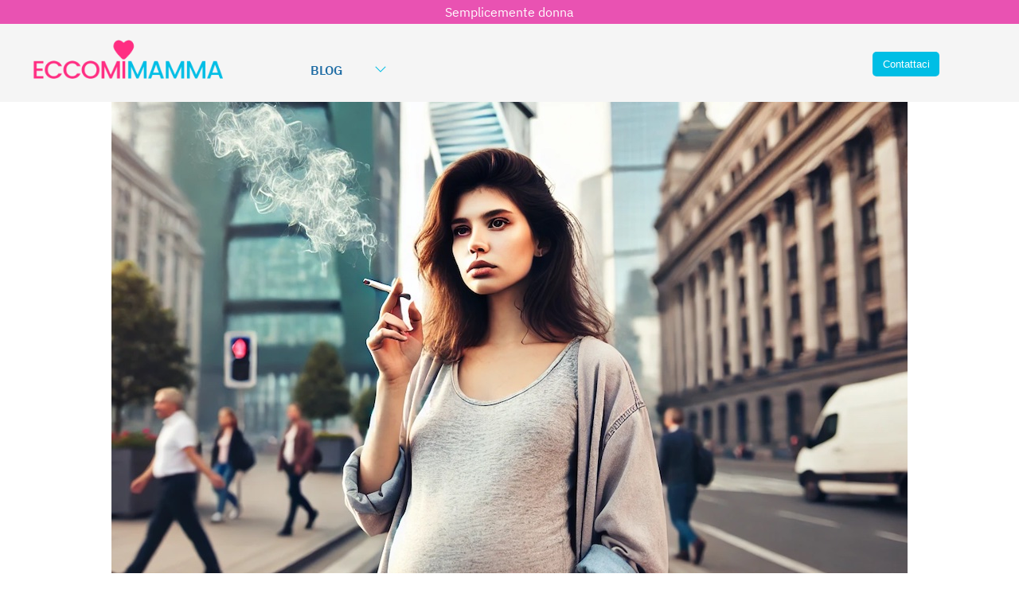

--- FILE ---
content_type: text/html; charset=utf-8
request_url: https://www.eccomimamma.it/news/posso-fumare-in-allattamento--5087.aspx
body_size: 23136
content:


<!DOCTYPE html>
<html lang="it-it" xmlns="https://www.w3.org/1999/xhtml">
<head><meta http-equiv="Content-Type" content="text/html; charset=utf-8" /><meta name="viewport" content="width=device-width, initial-scale=1, maximum-scale=1" /><link rel="apple-touch-icon" sizes="57x57" href="/apple-icon-57x57.png" /><link rel="apple-touch-icon" sizes="60x60" href="/apple-icon-60x60.png" /><link rel="apple-touch-icon" sizes="72x72" href="/apple-icon-72x72.png" /><link rel="apple-touch-icon" sizes="76x76" href="/apple-icon-76x76.png" /><link rel="apple-touch-icon" sizes="114x114" href="/apple-icon-114x114.png" /><link rel="apple-touch-icon" sizes="120x120" href="/apple-icon-120x120.png" /><link rel="apple-touch-icon" sizes="144x144" href="/apple-icon-144x144.png" /><link rel="apple-touch-icon" sizes="152x152" href="/apple-icon-152x152.png" /><link rel="apple-touch-icon" sizes="180x180" href="/apple-icon-180x180.png" /><link rel="icon" type="image/png" sizes="192x192" href="/android-icon-192x192.png" /><link rel="icon" type="image/png" sizes="32x32" href="/favicon-32x32.png" /><link rel="icon" type="image/png" sizes="96x96" href="/favicon-96x96.png" /><link rel="icon" type="image/png" sizes="16x16" href="/favicon-16x16.png" /><link rel="manifest" href="/manifest.json" /><meta name="msapplication-TileColor" content="#ffffff" /><meta name="msapplication-TileImage" content="/ms-icon-144x144.png" /><meta name="theme-color" content="#ffffff" /><style type="text/css">@font-face {font-family:IBM Plex Sans;font-style:normal;font-weight:100;src:url(/cf-fonts/s/ibm-plex-sans/5.0.18/latin-ext/100/normal.woff2);unicode-range:U+0100-02AF,U+0304,U+0308,U+0329,U+1E00-1E9F,U+1EF2-1EFF,U+2020,U+20A0-20AB,U+20AD-20CF,U+2113,U+2C60-2C7F,U+A720-A7FF;font-display:swap;}@font-face {font-family:IBM Plex Sans;font-style:normal;font-weight:100;src:url(/cf-fonts/s/ibm-plex-sans/5.0.18/vietnamese/100/normal.woff2);unicode-range:U+0102-0103,U+0110-0111,U+0128-0129,U+0168-0169,U+01A0-01A1,U+01AF-01B0,U+0300-0301,U+0303-0304,U+0308-0309,U+0323,U+0329,U+1EA0-1EF9,U+20AB;font-display:swap;}@font-face {font-family:IBM Plex Sans;font-style:normal;font-weight:100;src:url(/cf-fonts/s/ibm-plex-sans/5.0.18/greek/100/normal.woff2);unicode-range:U+0370-03FF;font-display:swap;}@font-face {font-family:IBM Plex Sans;font-style:normal;font-weight:100;src:url(/cf-fonts/s/ibm-plex-sans/5.0.18/latin/100/normal.woff2);unicode-range:U+0000-00FF,U+0131,U+0152-0153,U+02BB-02BC,U+02C6,U+02DA,U+02DC,U+0304,U+0308,U+0329,U+2000-206F,U+2074,U+20AC,U+2122,U+2191,U+2193,U+2212,U+2215,U+FEFF,U+FFFD;font-display:swap;}@font-face {font-family:IBM Plex Sans;font-style:normal;font-weight:100;src:url(/cf-fonts/s/ibm-plex-sans/5.0.18/cyrillic-ext/100/normal.woff2);unicode-range:U+0460-052F,U+1C80-1C88,U+20B4,U+2DE0-2DFF,U+A640-A69F,U+FE2E-FE2F;font-display:swap;}@font-face {font-family:IBM Plex Sans;font-style:normal;font-weight:100;src:url(/cf-fonts/s/ibm-plex-sans/5.0.18/cyrillic/100/normal.woff2);unicode-range:U+0301,U+0400-045F,U+0490-0491,U+04B0-04B1,U+2116;font-display:swap;}@font-face {font-family:IBM Plex Sans;font-style:normal;font-weight:200;src:url(/cf-fonts/s/ibm-plex-sans/5.0.18/cyrillic/200/normal.woff2);unicode-range:U+0301,U+0400-045F,U+0490-0491,U+04B0-04B1,U+2116;font-display:swap;}@font-face {font-family:IBM Plex Sans;font-style:normal;font-weight:200;src:url(/cf-fonts/s/ibm-plex-sans/5.0.18/latin-ext/200/normal.woff2);unicode-range:U+0100-02AF,U+0304,U+0308,U+0329,U+1E00-1E9F,U+1EF2-1EFF,U+2020,U+20A0-20AB,U+20AD-20CF,U+2113,U+2C60-2C7F,U+A720-A7FF;font-display:swap;}@font-face {font-family:IBM Plex Sans;font-style:normal;font-weight:200;src:url(/cf-fonts/s/ibm-plex-sans/5.0.18/latin/200/normal.woff2);unicode-range:U+0000-00FF,U+0131,U+0152-0153,U+02BB-02BC,U+02C6,U+02DA,U+02DC,U+0304,U+0308,U+0329,U+2000-206F,U+2074,U+20AC,U+2122,U+2191,U+2193,U+2212,U+2215,U+FEFF,U+FFFD;font-display:swap;}@font-face {font-family:IBM Plex Sans;font-style:normal;font-weight:200;src:url(/cf-fonts/s/ibm-plex-sans/5.0.18/vietnamese/200/normal.woff2);unicode-range:U+0102-0103,U+0110-0111,U+0128-0129,U+0168-0169,U+01A0-01A1,U+01AF-01B0,U+0300-0301,U+0303-0304,U+0308-0309,U+0323,U+0329,U+1EA0-1EF9,U+20AB;font-display:swap;}@font-face {font-family:IBM Plex Sans;font-style:normal;font-weight:200;src:url(/cf-fonts/s/ibm-plex-sans/5.0.18/cyrillic-ext/200/normal.woff2);unicode-range:U+0460-052F,U+1C80-1C88,U+20B4,U+2DE0-2DFF,U+A640-A69F,U+FE2E-FE2F;font-display:swap;}@font-face {font-family:IBM Plex Sans;font-style:normal;font-weight:200;src:url(/cf-fonts/s/ibm-plex-sans/5.0.18/greek/200/normal.woff2);unicode-range:U+0370-03FF;font-display:swap;}@font-face {font-family:IBM Plex Sans;font-style:normal;font-weight:300;src:url(/cf-fonts/s/ibm-plex-sans/5.0.18/cyrillic-ext/300/normal.woff2);unicode-range:U+0460-052F,U+1C80-1C88,U+20B4,U+2DE0-2DFF,U+A640-A69F,U+FE2E-FE2F;font-display:swap;}@font-face {font-family:IBM Plex Sans;font-style:normal;font-weight:300;src:url(/cf-fonts/s/ibm-plex-sans/5.0.18/vietnamese/300/normal.woff2);unicode-range:U+0102-0103,U+0110-0111,U+0128-0129,U+0168-0169,U+01A0-01A1,U+01AF-01B0,U+0300-0301,U+0303-0304,U+0308-0309,U+0323,U+0329,U+1EA0-1EF9,U+20AB;font-display:swap;}@font-face {font-family:IBM Plex Sans;font-style:normal;font-weight:300;src:url(/cf-fonts/s/ibm-plex-sans/5.0.18/greek/300/normal.woff2);unicode-range:U+0370-03FF;font-display:swap;}@font-face {font-family:IBM Plex Sans;font-style:normal;font-weight:300;src:url(/cf-fonts/s/ibm-plex-sans/5.0.18/cyrillic/300/normal.woff2);unicode-range:U+0301,U+0400-045F,U+0490-0491,U+04B0-04B1,U+2116;font-display:swap;}@font-face {font-family:IBM Plex Sans;font-style:normal;font-weight:300;src:url(/cf-fonts/s/ibm-plex-sans/5.0.18/latin-ext/300/normal.woff2);unicode-range:U+0100-02AF,U+0304,U+0308,U+0329,U+1E00-1E9F,U+1EF2-1EFF,U+2020,U+20A0-20AB,U+20AD-20CF,U+2113,U+2C60-2C7F,U+A720-A7FF;font-display:swap;}@font-face {font-family:IBM Plex Sans;font-style:normal;font-weight:300;src:url(/cf-fonts/s/ibm-plex-sans/5.0.18/latin/300/normal.woff2);unicode-range:U+0000-00FF,U+0131,U+0152-0153,U+02BB-02BC,U+02C6,U+02DA,U+02DC,U+0304,U+0308,U+0329,U+2000-206F,U+2074,U+20AC,U+2122,U+2191,U+2193,U+2212,U+2215,U+FEFF,U+FFFD;font-display:swap;}@font-face {font-family:IBM Plex Sans;font-style:normal;font-weight:400;src:url(/cf-fonts/s/ibm-plex-sans/5.0.18/latin-ext/400/normal.woff2);unicode-range:U+0100-02AF,U+0304,U+0308,U+0329,U+1E00-1E9F,U+1EF2-1EFF,U+2020,U+20A0-20AB,U+20AD-20CF,U+2113,U+2C60-2C7F,U+A720-A7FF;font-display:swap;}@font-face {font-family:IBM Plex Sans;font-style:normal;font-weight:400;src:url(/cf-fonts/s/ibm-plex-sans/5.0.18/latin/400/normal.woff2);unicode-range:U+0000-00FF,U+0131,U+0152-0153,U+02BB-02BC,U+02C6,U+02DA,U+02DC,U+0304,U+0308,U+0329,U+2000-206F,U+2074,U+20AC,U+2122,U+2191,U+2193,U+2212,U+2215,U+FEFF,U+FFFD;font-display:swap;}@font-face {font-family:IBM Plex Sans;font-style:normal;font-weight:400;src:url(/cf-fonts/s/ibm-plex-sans/5.0.18/greek/400/normal.woff2);unicode-range:U+0370-03FF;font-display:swap;}@font-face {font-family:IBM Plex Sans;font-style:normal;font-weight:400;src:url(/cf-fonts/s/ibm-plex-sans/5.0.18/cyrillic/400/normal.woff2);unicode-range:U+0301,U+0400-045F,U+0490-0491,U+04B0-04B1,U+2116;font-display:swap;}@font-face {font-family:IBM Plex Sans;font-style:normal;font-weight:400;src:url(/cf-fonts/s/ibm-plex-sans/5.0.18/vietnamese/400/normal.woff2);unicode-range:U+0102-0103,U+0110-0111,U+0128-0129,U+0168-0169,U+01A0-01A1,U+01AF-01B0,U+0300-0301,U+0303-0304,U+0308-0309,U+0323,U+0329,U+1EA0-1EF9,U+20AB;font-display:swap;}@font-face {font-family:IBM Plex Sans;font-style:normal;font-weight:400;src:url(/cf-fonts/s/ibm-plex-sans/5.0.18/cyrillic-ext/400/normal.woff2);unicode-range:U+0460-052F,U+1C80-1C88,U+20B4,U+2DE0-2DFF,U+A640-A69F,U+FE2E-FE2F;font-display:swap;}@font-face {font-family:IBM Plex Sans;font-style:normal;font-weight:500;src:url(/cf-fonts/s/ibm-plex-sans/5.0.18/vietnamese/500/normal.woff2);unicode-range:U+0102-0103,U+0110-0111,U+0128-0129,U+0168-0169,U+01A0-01A1,U+01AF-01B0,U+0300-0301,U+0303-0304,U+0308-0309,U+0323,U+0329,U+1EA0-1EF9,U+20AB;font-display:swap;}@font-face {font-family:IBM Plex Sans;font-style:normal;font-weight:500;src:url(/cf-fonts/s/ibm-plex-sans/5.0.18/greek/500/normal.woff2);unicode-range:U+0370-03FF;font-display:swap;}@font-face {font-family:IBM Plex Sans;font-style:normal;font-weight:500;src:url(/cf-fonts/s/ibm-plex-sans/5.0.18/latin/500/normal.woff2);unicode-range:U+0000-00FF,U+0131,U+0152-0153,U+02BB-02BC,U+02C6,U+02DA,U+02DC,U+0304,U+0308,U+0329,U+2000-206F,U+2074,U+20AC,U+2122,U+2191,U+2193,U+2212,U+2215,U+FEFF,U+FFFD;font-display:swap;}@font-face {font-family:IBM Plex Sans;font-style:normal;font-weight:500;src:url(/cf-fonts/s/ibm-plex-sans/5.0.18/cyrillic-ext/500/normal.woff2);unicode-range:U+0460-052F,U+1C80-1C88,U+20B4,U+2DE0-2DFF,U+A640-A69F,U+FE2E-FE2F;font-display:swap;}@font-face {font-family:IBM Plex Sans;font-style:normal;font-weight:500;src:url(/cf-fonts/s/ibm-plex-sans/5.0.18/cyrillic/500/normal.woff2);unicode-range:U+0301,U+0400-045F,U+0490-0491,U+04B0-04B1,U+2116;font-display:swap;}@font-face {font-family:IBM Plex Sans;font-style:normal;font-weight:500;src:url(/cf-fonts/s/ibm-plex-sans/5.0.18/latin-ext/500/normal.woff2);unicode-range:U+0100-02AF,U+0304,U+0308,U+0329,U+1E00-1E9F,U+1EF2-1EFF,U+2020,U+20A0-20AB,U+20AD-20CF,U+2113,U+2C60-2C7F,U+A720-A7FF;font-display:swap;}@font-face {font-family:IBM Plex Sans;font-style:normal;font-weight:600;src:url(/cf-fonts/s/ibm-plex-sans/5.0.18/latin/600/normal.woff2);unicode-range:U+0000-00FF,U+0131,U+0152-0153,U+02BB-02BC,U+02C6,U+02DA,U+02DC,U+0304,U+0308,U+0329,U+2000-206F,U+2074,U+20AC,U+2122,U+2191,U+2193,U+2212,U+2215,U+FEFF,U+FFFD;font-display:swap;}@font-face {font-family:IBM Plex Sans;font-style:normal;font-weight:600;src:url(/cf-fonts/s/ibm-plex-sans/5.0.18/cyrillic/600/normal.woff2);unicode-range:U+0301,U+0400-045F,U+0490-0491,U+04B0-04B1,U+2116;font-display:swap;}@font-face {font-family:IBM Plex Sans;font-style:normal;font-weight:600;src:url(/cf-fonts/s/ibm-plex-sans/5.0.18/cyrillic-ext/600/normal.woff2);unicode-range:U+0460-052F,U+1C80-1C88,U+20B4,U+2DE0-2DFF,U+A640-A69F,U+FE2E-FE2F;font-display:swap;}@font-face {font-family:IBM Plex Sans;font-style:normal;font-weight:600;src:url(/cf-fonts/s/ibm-plex-sans/5.0.18/greek/600/normal.woff2);unicode-range:U+0370-03FF;font-display:swap;}@font-face {font-family:IBM Plex Sans;font-style:normal;font-weight:600;src:url(/cf-fonts/s/ibm-plex-sans/5.0.18/latin-ext/600/normal.woff2);unicode-range:U+0100-02AF,U+0304,U+0308,U+0329,U+1E00-1E9F,U+1EF2-1EFF,U+2020,U+20A0-20AB,U+20AD-20CF,U+2113,U+2C60-2C7F,U+A720-A7FF;font-display:swap;}@font-face {font-family:IBM Plex Sans;font-style:normal;font-weight:600;src:url(/cf-fonts/s/ibm-plex-sans/5.0.18/vietnamese/600/normal.woff2);unicode-range:U+0102-0103,U+0110-0111,U+0128-0129,U+0168-0169,U+01A0-01A1,U+01AF-01B0,U+0300-0301,U+0303-0304,U+0308-0309,U+0323,U+0329,U+1EA0-1EF9,U+20AB;font-display:swap;}</style><link rel="stylesheet" href="/css/animate.css" type="text/css" /><link rel="stylesheet" href="/css/stile.css?id=2222" type="text/css" /><link rel="stylesheet" href="/css/stile-menu-mobile.css" type="text/css" /><link rel="stylesheet" media="screen and (max-width: 970px)" href="/css/stile-mobile.css" /><link rel="stylesheet" media="screen and (min-width: 971px) and (max-width: 1250px)" href="/css/stile-desktop.css" /><link rel="stylesheet" media="screen and (min-width: 1251px) and (max-width: 1500px)" href="/css/stile-desktop-large.css" /><link rel="stylesheet" media="screen and (min-width: 1501px)" href="/css/stile-desktop-extralarge.css" /><link rel="stylesheet" href="https://maxst.icons8.com/vue-static/landings/line-awesome/line-awesome/1.1.0/css/line-awesome.min.css" />
<script src="https://kit.fontawesome.com/32ed0c54ff.js" crossorigin="anonymous" type="943b782db5a2281359ca1877-text/javascript"></script>
    <script src="https://code.iconify.design/3/3.0.0/iconify.min.js" type="943b782db5a2281359ca1877-text/javascript"></script>
    <script type="943b782db5a2281359ca1877-text/javascript">


    </script>
<script type="943b782db5a2281359ca1877-text/javascript">
    var _iub = _iub || [];
    _iub.csConfiguration = { "perPurposeConsent": true, "siteId": 1916499, "whitelabel": false, "cookiePolicyId": 58150823, "lang": "it", "banner": { "acceptButtonDisplay": true, "closeButtonRejects": true, "customizeButtonDisplay": true, "explicitWithdrawal": true, "listPurposes": true, "position": "float-bottom-center" } };
</script>
<script type="943b782db5a2281359ca1877-text/javascript" src="//cdn.iubenda.com/cs/iubenda_cs.js" charset="UTF-8" async></script>


        <!-- Fathom - beautiful, simple website analytics -->
<script src="https://cdn.usefathom.com/script.js" data-site="UBKQTHDZ" defer type="943b782db5a2281359ca1877-text/javascript"></script>
<!-- / Fathom -->

    
<script src="https://cdnjs.cloudflare.com/ajax/libs/jquery/3.6.4/jquery.min.js" integrity="sha512-pumBsjNRGGqkPzKHndZMaAG+bir374sORyzM3uulLV14lN5LyykqNk8eEeUlUkB3U0M4FApyaHraT65ihJhDpQ==" crossorigin="anonymous" referrerpolicy="no-referrer" type="943b782db5a2281359ca1877-text/javascript"></script>

<script src="https://cdnjs.cloudflare.com/ajax/libs/jqueryui/1.13.2/jquery-ui.min.js" integrity="sha512-57oZ/vW8ANMjR/KQ6Be9v/+/h6bq9/l3f0Oc7vn6qMqyhvPd1cvKBRWWpzu0QoneImqr2SkmO4MSqU+RpHom3Q==" crossorigin="anonymous" referrerpolicy="no-referrer" type="943b782db5a2281359ca1877-text/javascript"></script>
<link rel="stylesheet" href="https://cdnjs.cloudflare.com/ajax/libs/jqueryui/1.13.2/themes/base/jquery-ui.min.css" integrity="sha512-ELV+xyi8IhEApPS/pSj66+Jiw+sOT1Mqkzlh8ExXihe4zfqbWkxPRi8wptXIO9g73FSlhmquFlUOuMSoXz5IRw==" crossorigin="anonymous" referrerpolicy="no-referrer" />
<link rel="stylesheet" href="https://cdnjs.cloudflare.com/ajax/libs/jqueryui/1.13.2/themes/base/theme.min.css" integrity="sha512-hbs/7O+vqWZS49DulqH1n2lVtu63t3c3MTAn0oYMINS5aT8eIAbJGDXgLt6IxDHcWyzVTgf9XyzZ9iWyVQ7mCQ==" crossorigin="anonymous" referrerpolicy="no-referrer" />

<script src="https://cdnjs.cloudflare.com/ajax/libs/masonry/4.2.2/masonry.pkgd.min.js" integrity="sha512-JRlcvSZAXT8+5SQQAvklXGJuxXTouyq8oIMaYERZQasB8SBDHZaUbeASsJWpk0UUrf89DP3/aefPPrlMR1h1yQ==" crossorigin="anonymous" referrerpolicy="no-referrer" type="943b782db5a2281359ca1877-text/javascript"></script>
<script src="https://cdnjs.cloudflare.com/ajax/libs/masonry/4.2.2/masonry.pkgd.js" integrity="sha512-bkge924rHvzs8HYzPSjoL47QZU0PYng6QsMuo3xxmEtCeGsfIeDl6t4ATj+NxwUbwOEYKsGO8A5zIAkMXP+cHQ==" crossorigin="anonymous" referrerpolicy="no-referrer" type="943b782db5a2281359ca1877-text/javascript"></script>



    <script type="943b782db5a2281359ca1877-text/javascript">

        $(document).ready(function () {

            $(".EffettoMenuMobile").click(function () {

                $("#ElencoMenuMobile").toggle(250);

            });

            $('#ElencoMenuMobile li').click(
                function () {
                    $(this).children('ul').toggle(250);
                });

        });

    </script>


    <link href="https://cdn.jsdelivr.net/npm/summernote@0.8.18/dist/summernote-lite.min.css" rel="stylesheet">
    <script src="https://cdn.jsdelivr.net/npm/summernote@0.8.18/dist/summernote-lite.min.js" type="943b782db5a2281359ca1877-text/javascript"></script>

<style>
    /* Imposta il colore di sfondo della text box di Summernote */
    .note-editable {
        background-color: #ffffff; /* Sostituisci con il colore che desideri */
    }

    /* Fai in modo che la toolbar di Summernote sia sticky */
        .note-toolbar {
            position: sticky;
            top: 0;
            z-index: 2; /* Assicurati che la toolbar rimanga sopra altri elementi */
            background-color: #f8f9fa; /* Aggiungi uno sfondo alla toolbar per evitare trasparenza */
        }

        /* Aumenta il z-index della popup di Summernote */
.note-modal-backdrop {
display: none !important;
}

.toc {
            margin-bottom: 20px;
        }
        .toc ul {
            list-style-type: none;
            padding-left: 0;
        }
        .toc ul .toc-h2 {
            margin-left: 20px;
        }
        .toc ul .toc-h3 {
            margin-left: 40px;
        }
        .toc ul .toc-h4 {
            margin-left: 60px;
        }
</style>

<script type="943b782db5a2281359ca1877-text/javascript">
    $(document).ready(function () {
        function createTOC(context) {
            var toc = '<div class="toc Testox0e8 Interlinea30 Corpo60 MarginPercent0x20 Corpo100Mobile MarginPercent0Mobile SfondoGrigioChiarissimo BordoGrigioChiaro Padding20x20 IncludiPadding"><h2>Indice dei contenuti</h2><ul>';
            var articleContent = context.invoke('code');
            var tempDiv = $('<div></div>').html(articleContent);
            var headings = tempDiv.find(':header');
            headings.each(function (index) {
                var headingText = $(this).text();
                var headingId = 'heading' + index;
                var headingLevel = $(this).prop('tagName').toLowerCase();
                var tocClass = 'toc-' + headingLevel;
                $(this).attr('id', headingId);
                var tocItem = '<li class="' + tocClass + '"><a href="#' + headingId + '">' + headingText + '</a></li>';
                toc += tocItem;
            });
            toc += '</ul></div>';

            // Inserisci il TOC all'inizio del contenuto
            tempDiv.prepend(toc);

            // Rimuovi tag non necessari
            tempDiv.find('p:empty').remove();

            // Aggiorna il contenuto dell'editor
            context.invoke('code', tempDiv.html());
        }

        function setTableBorders(context) {
            var $table = $(window.getSelection().focusNode).closest('table');
            if ($table.length > 0) {
                var borderStyle = prompt("Inserisci lo stile del bordo (es. '1px solid #000'):", $table.css('border'));
                if (borderStyle !== null) {
                    $table.css('border', borderStyle);
                    $table.find('th, td').css('border', borderStyle);
                }
            } else {
                alert('Seleziona una tabella per impostare i bordi.');
            }
        }

        $('.summernote').summernote({
            toolbar: [
                ['style', ['bold', 'italic', 'underline', 'clear']],
                ['font', ['strikethrough', 'superscript', 'subscript']],
                ['fontsize', ['fontsize']],
                ['color', ['color']],
                ['para', ['ul', 'ol', 'paragraph']],
                ['height', ['height']],
                ['insert', ['picture', 'link', 'video', 'table', 'hr']],
                ['view', ['fullscreen', 'codeview', 'help']],
                ['toc', ['tocButton']],
                ['mybutton', ['bordersButton']],
                ['style', ['style']]
            ],
            buttons: {
                tocButton: function (context) {
                    var ui = $.summernote.ui;
                    var button = ui.button({
                        contents: '<i class="fa fa-list"></i> TOC',
                        tooltip: 'Table of Contents',
                        click: function () {
                            createTOC(context);
                        }
                    });
                    return button.render();
                },
                bordersButton: function (context) {
                    var ui = $.summernote.ui;
                    var button = ui.button({
                        contents: '<i class="fa fa-border-style"></i> Bordi',
                        tooltip: 'Gestione bordi tabella',
                        click: function () {
                            setTableBorders(context);
                        }
                    });
                    return button.render();
                }
            },
            styleTags: ['p', 'blockquote', 'pre', 'h1', 'h2', 'h3', 'h4', 'h5', 'h6'],
            callbacks: {
                onImageUpload: function (files) {
                    var formData = new FormData();
                    formData.append('image', files[0]);

                    $.ajax({
                        url: '/admin/handler/ImageUploadHandler.ashx',
                        method: 'POST',
                        data: formData,
                        processData: false,
                        contentType: false,
                        success: function (response) {
                            var imageUrl = response.url;
                            $('.summernote').summernote('insertImage', imageUrl);
                        },
                        error: function (xhr, status, error) {
                            console.error('Errore durante l\'upload dell\'immagine:', error);
                        }
                    });
                }
            }
        });

        $(document).on('keydown', '.note-editable', function (e) {
            if (e.key === 'Enter' && e.shiftKey) {
                e.preventDefault();
                var selection = window.getSelection(),
                    range = selection.getRangeAt(0),
                    br = document.createElement('br');
                range.deleteContents();
                range.insertNode(br);
                range.setStartAfter(br);
                range.setEndAfter(br);
                selection.removeAllRanges();
                selection.addRange(range);
            }
        });
    });
</script>   

    
    <meta property="og:url" content="https://www.eccomimamma.it/news/posso-fumare-in-allattamento--5087.aspx" />
    <meta property="og:type" content="website" />
    <meta property="og:title" content="Posso fumare in allattamento?" />
    <meta property="og:description" content="Posso fumare in allattamento?Il periodo dell'allattamento è una fase cruciale per il neonato e la madre. Molte neomamme si interrogano su varie abitudini quotidiane, tra cui il fumo. "Posso fumare in allattamento?" è una domanda che solleva preoccupazioni legittime. In questo articolo, esploreremo i rischi associati al fumo durante l'allattamento e forniremo consigli per le madri che cercano di proteggere la salute del loro bambino.L'allattamento al seno è riconosciuto come il modo migliore per nutrire un neonato, fornendo tutti i nutrienti essenziali per una crescita sana. Tuttavia, il fumo durante l'allattamento può compromettere i benefici dell'allattamento e avere effetti negativi sia sulla madre che sul bambino. Esploriamo in dettaglio questi rischi e offriamo strategie per smettere di fumare.Effetti del Fumo sulla Madre che AllattaRiduzione della Produzione di LatteIl fumo di sigaretta può ridurre significativamente la produzione di latte materno. La nicotina, presente nel tabacco, è una sostanza che può interferire con la produzione di prolattina, l'ormone responsabile della produzione del latte. Questo può portare a una diminuzione della quantità di latte disponibile per il neonato.Alterazione del Gusto del LatteIl fumo può alterare il sapore del latte materno, rendendolo meno gradevole per il bambino. Questo può portare il neonato a rifiutare il latte materno, riducendo ulteriormente l'efficacia dell'allattamento.Maggior Rischio di Problemi di Salute per la MadreLe madri che fumano sono a maggior rischio di sviluppare complicazioni di salute come malattie cardiovascolari, cancro ai polmoni e altre malattie respiratorie. Questi problemi di salute possono influenzare la capacità della madre di prendersi cura del suo bambino.Effetti del Fumo sul NeonatoEsposizione alla NicotinaLa nicotina e altre sostanze chimiche nocive presenti nel fumo di sigaretta possono essere trasmesse al neonato attraverso il latte materno. L'esposizione alla nicotina può avere effetti negativi sullo sviluppo del bambino, inclusi problemi di sonno, irritabilità e aumento del rischio di sindrome della morte improvvisa del lattante (SIDS).Riduzione dell'ImmunitàI bambini allattati da madri fumatrici possono avere un sistema immunitario meno efficiente, rendendoli più suscettibili alle infezioni e alle malattie. Il fumo passivo può anche aumentare il rischio di problemi respiratori come bronchiti, polmoniti e asma.Impatto sullo Sviluppo CognitivoStudi hanno dimostrato che l'esposizione alla nicotina durante l'allattamento può avere effetti negativi sullo sviluppo cognitivo del bambino, influenzando la memoria, l'attenzione e le capacità di apprendimento.Consigli per le Madri FumatriciSmettere di FumareIl modo migliore per proteggere la salute del neonato è smettere di fumare. Esistono diverse risorse disponibili per aiutare le madri a smettere di fumare, tra cui programmi di supporto, terapie sostitutive della nicotina e consulenze psicologiche. Rivolgersi a un medico può essere un primo passo importante per ottenere l'aiuto necessario.Limitare l'EsposizioneSe smettere di fumare non è possibile immediatamente, è importante adottare misure per limitare l'esposizione del neonato al fumo. Fumare all'aperto e evitare di fumare in casa o in auto può ridurre significativamente l'esposizione al fumo passivo.Tempistica dell'AllattamentoAlcuni studi suggeriscono che attendere almeno due ore dopo aver fumato prima di allattare può ridurre la quantità di nicotina nel latte materno. Sebbene questa non sia una soluzione ideale, può essere una misura temporanea mentre si lavora per smettere di fumare.Utilizzare Prodotti AlternativiLe terapie sostitutive della nicotina, come cerotti o gomme da masticare, possono essere meno dannose del fumo di sigaretta. Tuttavia, è importante consultare un medico prima di utilizzare questi prodotti durante l'allattamento, poiché anche la nicotina sostitutiva può essere trasferita al bambino attraverso il latte materno.Il Supporto Sociale e PsicologicoCoinvolgere la Famiglia e gli AmiciIl supporto sociale è cruciale per le madri che cercano di smettere di fumare. Coinvolgere la famiglia e gli amici può fornire il sostegno emotivo necessario per affrontare le sfide associate alla cessazione del fumo.Partecipare a Gruppi di SostegnoPartecipare a gruppi di sostegno per smettere di fumare può offrire un ambiente positivo e di incoraggiamento. Condividere esperienze con altre persone che stanno affrontando le stesse sfide può essere estremamente utile.Consulenza ProfessionaleLa consulenza professionale può aiutare a sviluppare strategie personalizzate per smettere di fumare. I consulenti possono offrire tecniche di gestione dello stress e del comportamento per aiutare a superare la dipendenza da nicotina.Fumare in allattamento rappresenta un rischio significativo per la salute sia della madre che del neonato. La nicotina e altre sostanze chimiche nocive possono essere trasferite al bambino attraverso il latte materno, con effetti potenzialmente gravi sullo sviluppo e sul benessere del neonato. Smettere di fumare è la soluzione ideale, ma anche misure temporanee come fumare all'aperto e attendere prima di allattare possono ridurre i rischi.Per le madri che cercano di smettere di fumare, esistono numerose risorse e strategie disponibili. Il supporto sociale e professionale può giocare un ruolo cruciale nel successo della cessazione del fumo. Proteggere la salute del neonato è una priorità assoluta, e fare ogni sforzo per smettere di fumare è un passo fondamentale verso questo obiettivo.Ricorda, ogni passo verso la riduzione del fumo è un passo verso un futuro più sano per te e il tuo bambino. Se hai domande o preoccupazioni, non esitare a rivolgerti a un professionista sanitario per ottenere il supporto e le informazioni di cui hai bisogno." />
    <meta property="og:image" content="https://www.eccomimamma.it/public/news/638552724799761169_fumare-allattamento.jpg" />

    <style>
        @media screen and (min-width: 971px) {
            #ModuloFixed {
                position: -webkit-sticky; /* Safari */
                position: sticky;
                top: 30px;
                bottom: 2050px;
            }
        }
            iframe, object, embed {
                max-width: 100% !important;
                max-height: 100% !important;
        }
</style>
<script type="943b782db5a2281359ca1877-text/javascript" src="https://platform-api.sharethis.com/js/sharethis.js#property=6459f256a4982d0019d17414&product=inline-share-buttons&source=platform" async="async"></script><image001.png>



    <title>Posso fumare in allattamento? - Eccomi Mamma</title>
</head>
<body>
    <form method="post" action="./posso-fumare-in-allattamento--5087.aspx" id="aspnetForm">
<div class="aspNetHidden">
<input type="hidden" name="ctl00_ToolkitScriptManager1_HiddenField" id="ctl00_ToolkitScriptManager1_HiddenField" value="" />
<input type="hidden" name="__EVENTTARGET" id="__EVENTTARGET" value="" />
<input type="hidden" name="__EVENTARGUMENT" id="__EVENTARGUMENT" value="" />
<input type="hidden" name="__VIEWSTATE" id="__VIEWSTATE" value="Yz3L6SIT3BS8JjQCG+z5NZv9yxnTMCSfCMMHGoMSQEBbMOnkaTB0uiWTJ78ED1dp7dBD7tNbl/25IzInqNXR2TQDgMygSMi413YNZCXgd7DCAAXnAA/EbTw0sLEzpeFx6zzQj83b6kZ79U+9WYKP8kmnEZScS5XDa94/m8FYcuinQnxQk353yE9lF9tcn2suEx6QPRT7bohUvC8wvPVMTmJoR4oqMb7TYTZ1QPvpN5m1HPnN1ppYWrpgsrivn6EQeasvVihJZVoCZJRq0fvpBfMfLkU8py+7PKO/T+Aj1hDwmuSZiw6bLesj+nov1Ely5nk4ikaMGY/zhyHlMwcS4eWXuHaVugbKWD1VSKqCh0jQczH7iBPONEQ3+QYst/[base64]/AltuhCwJFz4uLoyEHM72546G8owyQJpOBfmPjIwZLbksnx+0dmugLtXXYDgfSFyT25cOrqXeei/7FYj7qm0QjsbG4W1gKwxez9yEgcpxulkJ34+ASVUbSJQL6TvF/CI/+xbdd3Ie5ufgRIYAbiuIUb+L9s6BwShD866LinQ/dpuo93A9dYep7wJaeAUebZoYJSCB78ysS/QBVr4MrIpyCEYi6+eWkNcfjkQczaP2OWxlsVhirurpCBFuYoykL3tLl0pIqmuVFM0N1iXRj26ciL0K9lokZJiu2eCKPWgHz/YbjyL672LIZpAom/jvgBmJvNMr+MUqw8pe9e1oHg7cQOpkLyYkVPSQNeobFYD8sAb6ukLN2yHqAU3TEZVNyXAYW9Bzs8bhribOgIO38V/k63AGGgpDk2zqFOUYcYs4iWEXzfYzNltOCLt9BvqEErGezIMkniyN4n9HfxjahsIzRn7MLeIkKW0q0NB3aNG9oN5VAVLb0Gid5OhgYaIsU8KopKrhsYYo19D+qpgYOfAz1yBxLGNx25XLKmmzi8G4ekkpAFWs5VH5OWxsKxRbT2g9nz2dRZI68e5o++vw/[base64]//fZMRe3DgZB3tLAbIQTStmL6bzekMC9q3Bb0qr9lRrnCbJ64mZMGkEn2TyRKQlEvxf9Wt5arLV4rqyKd/kBjSFta6QdwTfqaJLvfiJdGHDuhrwthskEf0ul/w0lYpIV5v3HRWTQc7jY4WbzPytInm8I/mI/yVduE+eX5Ehil884Q/loSQhk5pqFn7trym9xTQdBQ5Bci9sfHdfWwt66nPJxMEoEmSz3Sp8MF6Op/r/0qToTSNGDlJV23F9cXDjOKG51Vz0XU7t0kWfj1wNxMWVMrVYkquZgSNXkKNmyLEZS/BE7/oXT553BFiOmt8pGbS8G887JN58Z4hR0/717ay7Z8cQNgxkF4nspZeYsmztDPKEpYufjvDp55q8LEPhQuvtglejhxYmMsPWiqP/UMNDJzsFRezIcrsNWAsuDNasrj5dK8xfSXYlCw9//cgZeDwZt1SGudpyuLE7THnz332AbVf+O4lbbz+6FhyQkF65T8aFIbyS6l6XPfTgOD6cOsVKETHk6l+DG7n5JvATesBOHXg3ShmwX6L5j3jy714aKScMLSaJP0Q7sg3RuYHbNyn44xTP+LT/p/AEqU0MVbtuk+C4fFDGkYZ51uPaPmQBzzecpP4/XOd6Je0Mn0dk+QFM3Id3Qbm+QxveR0coehCmlHHDkFP/CijFe07r7/LWauxEH/ePRGeU10ESiNrkH72P/ocUfGrv/XW9N0sbK7EoUNtUjVWMD5la40UDYEVzMSWM6VNIj0qoo9ck3n1OXxlqYggK1ITpWA8LdNJsnTKFphMN3hFT1vGwwaic4ptR4EQNYki/U1F4zzULUIZotqg8emjo4101D6zirCbfSuCWtsPiMvcFamYjU60KevjmG0cd1sUmnE2SCTawgY1w7+eBI01H4gcUHOp+R5LSMHZ1/kUfrtxxA62QgqOvcS69OSrH/[base64]/dRC7P1hay/DBnTMbmKlLlVUzDyQ/VgFh7XuziWdBrOrtX7KHUI2WJlxJco1RpX3sGLvBKoOAjaMEe3Mozdq1YyyNQYW7UNfPiPJygVaNs9m2CUuauRHmwljdU/YHR4YORPInSZvp6m9PGOiOe2kvKMrsAdlZm6wE1TJy1dYbNKlOE5AcPpYVKL6yr4/ENoRkPpQkHdVaV4dZW7kOtYCrwyKPkL8PtUvkxKJ4EPWSL+Q4kJ52//23qeqI/6P8y1Aw0tuaVlUF8JtRxDF+Wgr/BuiNueQgw+ONf3s+vDeG+kSjw38DlOpZkY2ZYB4g+y6y5QnadnGh1tTGTKcxVMWUTdyjdjgT7FWunzzngeiZHqnmvlNm7VjrDlMcVMN5Mjnslea5/BMyJHzhVawIxEgcegGG6AfgssVyJQe8b2cMTxKr+JOLOWQElL2TXeHW7q+8grZqvesh8xS9BQQ6tmmBlnu4DFc51yj9gg3/rLV+LYKD7RlhQy3F2fnoAmrO7B9sbc3hJUsbiyDP++joS0L5uBddjIQ1hO9tkUdHAuP6umPLNvXLb5S/j/pJ8Eq+6sSyt0W02khYNVb7DbLakRbfHKciRTsdQOq+fZteoQ8rkoOW0BjbGe3iIipuc6F5jP3HRkajZAn01J3djLowgP19iFp0n7ioOELMkncAXoSiGbCaXAco4RLnHVHVr3Pqpf/hgd799NGwbR7S3h9+mLS44/D+NJ4zvlx0lpoxfWpBRj1z5Foj8EyoX0WLmWLysnqpyfb/[base64]/X4LldSfqw9TwB+cr1s132JnL6odwKdz/oJbiLTzYhP8WSaCtCeXMMOOErOAMXlkUn4h938N1SYxoEFY0oB/G6s7Pmd/+WT19K1o/T4oL/ANMMRDMsIli6gdcOeF3RLyeZhNnx4ocLxnEsI/4/7F3CjgCYLLDf1+e+ILR8gdtmmeInlJNsMy2dwk7tBI6ztooV/hkz77j+Nv5JjMZda3iE7Y8y535UtGrqLjvnopzp6lMF4NKhBKmkXFZOFvoAZqqDx/rVLCfSCM38VkDfbkX+x7nj8og9uzuK0Nn5HkaqW/DKKpw8v+8y5U4avVfKyGbv3cQJIUjwVQxjHV3FlklFZ53N7UXjgRCvUZ8w7CIrZ8QwSEuHv1XKPjb8UfdIsEuk3qZotIzGf+b3FAnyVrd9Hbtt7bBJoQdP6Vtqzf/mbr/GCvfpCrqL2sKjmaPtS7+dogdP6diIAqPOIm/BeiCDemawyk7M4gIEHYvWsZwtGe8Kd1TFC2T0A4ONv7wjRSAFNf/WhNraSZCPRM/EM4VSuG58qf7CdvUc3DeTVU6pFx2J3+Qb5DtVWOCsQ6Vj2ISglX4U9b+ko9IchtGW5ZlZLALiamDz7TbKKINSe+oYeGJ+cqbtsOBJbVwGOvRHBWXKI9I/ezcUhac2LVlZ8LTfzHEI2l9vY11Pim5tEAHt8IqaMnT+pNTRHVeXf6dNVfmnk71MEGTuLTZxFkVeqlxUTYE1ZoUe67olXR+Ww4Y0xJkX/GAgbMpmFQZClqcazaupWwUTI5mUnUzXB6Gdmup9YzWTRAQGZTsy79xg0SNKGiXGEMFBF2+th0ZXSkjc7A1BNKg37JlV6d86UpxeCi5fBE/5bv5SE/lJ+ANZpMZZLof7Oq3wxLLXllOjdKPkvLCmbpIg2c3nyu7FU3v/gWu4mo5Z8ENBsXGEu7g3g5Wt1caGmEKODRPQ99vHZeUauQpuPfZk+cnOsY7hdPUTN0bAkp+LxTWkQq6bUQ+cwSrayrNrvBYtIczwJp6CPCcETQ7fwmuYvh/Vmc7XqrhKP1XHoQAKj+2Lmo/ee+3o0Pgh4STW7OeqdHkB6SnX4yLSR/KYgTq18j6imyRWgMuVclmwpMmBSpE2++yTGcPxywxsUY0Ahw3KVzq3G0OPLpqjhDjkzXDtFwE4WUjaDqOlrz5AtckTAcS2FGH0nlv5AS08ZKZaHbToc/bHm3n11bvmUIpGW07UzoLl3ufhQ7XiPfzgCQQ5Dcq0LQc8Wd1FmwTbA8UVftzjeDWbhp5DEjTxIFwBMX36R65LqKtmmqPjMg/G6ARjmQ9LrUoSJAjw4nwOoXySBeorMysVIgOjThwYy24BEtWP6GjbYAT/ol+I09YG3QRPpfOEYkz5LbTf7QH3x3fcmKJionmGp3UnPq5kUFfRQszrAUDvwNGu2JvJFxDrsBXHa1o6V1j95EO7yXDeHLDmcB7Tvx5hbQOfzv9s+5Vejaa4RO2hHqHHqch4Vp7aKFa6ew0ydnZyY5K62tr+9+rL/5/xouiZIV9uRX1fBuIKUMAlrEm0wWKhQspRhd1dmG/pw5r1Nl77YzIBYLl9jVf24cL9wH3rUAwRaOteialYmPXZCVCk2TvioL0OEz2gDMfQB5T+fBvqDRpdmvrGDQLbQyYjL5tLCAJfywEz7PJjJ34W27A9H545pSZSeofVf+bFvfT3uejnd3cYzg9yhbwBZ2I5vx1zIrV/tLY7rwYsfx9iMhy9EIFhLWJ6I/nsJgnYZ1HSa0P+/3GQBkhXnBSc+772ZMBNrTIX436AhRulzI53vGBllxz8/+WnczTnmNvNE3I8nUKiPZzpsuf7T0TPAB2pSwsy1SbfnQV9ygFVSF7XvOSMRWYuqbs3/RNhQbuanXLkxmDhxPWs/6/[base64]/FWP0iFaMqiiKcg5vhXYh+EPpzeuvNz4o/uEEg9GovfM0WpWbknegWJCemBgqkIwmdZEhaDQudbfYKsK/r0FTgSb3ffhUxd2VMf+HeKY41XBFU6gBVhVFLaCXWH1PYG8S5IJyNdeChSYA1LpFIlAjY3C4K1rjY1l5MHLs0Rmsr+UVfNjximn8hBAKuOEdMYp3mqqbAMFj70Z1puCK0I2jKwAqF3RMANzW7ATI0QMNTjL6uC/[base64]/w8hOv/xR4pg1spQgKzXhL0B0VB6hMGo5opGrExZkRnzICOShPPJGrn8/v/veEvy8N9XGnOK0XJdjKt35IruOMjANvx2AMExgIixBzymlONvqU/tKSvyniyIVcGnSDfMHOEqyg01bZBNVddgXGUDhCVizNPKtRuicw9mbreBUuZpTwZ5Sp+Gziv+ISA+JGlw+aLnmsbXMTunPwMkeNuTI/QKCd9sAnZOyuSHDuqSOGx54RYGSe7UQw6GrncjFzgjsr0pFxD+qzvzshZ2DSXCfR51PFcZZ+5FS7QPNO2R5NBpAt59Hs0142ceoYDok8mN/RJSJQteTZJ4OQ3/vHjtLV41ryMCQ5VBKI3uVF5+1/1OVgpiiJgqFnzDPRQGmKYkxEFPwDEM4d8KFqKYaMxnJoR70IQ1QU5wvvCD5//RCiaMcWbt020+NzRE3snaI7SXI/uV3qB33CcY0Gh3LTSZPo7OzMaqqqjpCpkKDXrQN7Gp/AX13ub8AbrWOqn7qiIyjJ+4RWRPslbwnc+yv8C2Zr5/zXV6jj/oK2QsOvODLYVLjG02saeXJTJp1x+/bNpK76buTwacKFvjJkIh69zY48GYRbNWvVT8MJNgZvemaOYCKOa27ANLXUeCIZB/ht91JMkWZOMZJMI/V/scloBJKuKATig4knUNZZRZPbYSdYErO/U6nY4xcRLNdLa6BKkZ5HZsDZK5IcXW12wCbuWf2PpW5XihqKt53fgIQShMtN+W1ktFO5haWbjPqxgI5M/OIO04g4p+gpfuK0Vc6ZhDiD/PLQvJGavMewi5c/XhetdWTco+bueFHkhXia4+R3DNUfYPpcCqmOCFcQBLUHa9/JCP/pEVf6Jf6EgAV8KGvVPta1Yq87oApYh2s3hKhKGOCEmesDQ8h4Gxr4DDe2aixF70EdqoYvYANVX0bxvwKzFUq84FXyXak2/pDMt9JOAPkFjHLyo/9UsBiLlZrH4+wM7jYMN8k07PoT7DbfKy9o22tT7kLtEy9QzY5OszKUAeTKP8SYkjN9utjB9d187kW61kIhL3izeOcnGbNIzI2NkIvJYSUtGAQNbcQeCtq2KZ/XAlzEIBlL6r4i2ggWxaacCwIIaFEVwmCr3jVyEhBa9TVcXUQkoh75bmc++uxMTyBslXfLSOR6oxiLGqKBpUrW+90PIKjOeoDLZvb3W9g/P7Pr2HWwzkKB5lJzJbMo4I8ZT+3UNW5GA+zwm1G0qT/88OIqu7Si2dRtleWy0oA07XcOfXnDT0AIUH+FrQnlPHYlBEfn37J/6wSAY3cSWB4PiTnAqbPRarAc1HkIhfvKkTVLMhF4KtCQ4Bcb+QyWe85CSsWru/[base64]/QsL29nvoy1pMkS0TqYZHKyWwaAMRXjtCagTqtwTVwJlVngS+HVEoVdxztYuTglqgBAwu7z1EqNmf6uhe52oe9OVqfNcA6Bu0/8uioOHasFd8sNrzTRW5sprR5dZeIXysQ7b2x8cAhl93A9MRt5vOVo7INzr48QjVsJpYooxB7Ds80ZcN3+IxZrSWDNRv2veGfQIhvQmAo7Tqrtl2QIcud/xyFC3hMs+tsJIWi/Zm9EYuyj+NENSB9psmH93ExZEUzHmnAxt6D8zrxdo0ojTx3fIDdOLEMcAGauWrTFCnmeA7LSEuQTlWSr0eDwKI6WWZjRYpAyvTyIqwkLW6G3RBgIdDj3xV1hYQmCQOylbfpxFtJc44/zZEWzMGD20vUUr4NoKQysuUJgBrUXLKbW/XfU75RuSfzIIlUafCE/uIzWwe+Uj+xXo6sT964IbzFs1L9bPZytVVmbNhmL5lsBB7fnpnt820p8JLfU9fVtXkjSDSKJHnXCFF9TtyCO9ye7vY1TZgB+N4FpcfJrc60hv8v6HSM7Zvy2AmaFWwfjh/ztWQi3pIgqirLYViiVgnkRikhbSsBeSDpXo7eoKDQGndJ70tQg6AMQK/dQXb7S2SM63bdZRtKJBHQ5re51Opsc12kpH7oyXg/tNp+UqWY/hW+oNJ/WzWg+eTqglu8ULtsFVMQJpOZ+eiw+/D1MlfOxh3lsQ+8o9tt+VFEtYC9Kb4g2ZGlMEbbwBM0239/3V2n2VdR6p+ryX4vjAb4VGyS3H5DC/DFSfQruC/VwM5XLpcjhlKopRiusReYt+K0iit8CZIEDV4k3ke5BebSt1dzDTcNNZLCcz1NUuUkPspSSEZuqVlGq0OiV0m4nxAQ+6Wk/wf7TfG+YrmuvHX4tdN+uNBiBA2bpfE0zrfkaLQDuwTA1KwcfDAmBmwtQY5JryksE+hvx4ukOUBUNhWHt2yonyCHCaXAdKFqSZEHmlkNsPQpzSgnHMGwJxNzMAihjcQ0x8tjPWD28ix2c4rfEeSQAgxSRNJ/61uZ/hha5ek57j9riL++SW9LjuqEb3MF49KmjBhn8SE0mGBM40GVe52HPPKGjuFO4fVpiT5fwjlwzaj1QDFaqBJsK1JfWB6G3Ltgtp/tPyBvR10Ho5oOWEFzs33i8oFAg8EldftYVtD0diczhf09Gfd3JPMAivz+wa4Ey4+GM7+FOWuESEmJHG+GdKp0DTkft2gpgPoTls2fpCfPhGG5wqwF9SlHf04r0DzGoAzgZnIBST8xZegHFpPomfXO3Wmljv7qb1Ptcmrplj5fzNnJWgaxOrhREj3yYXYLIgEWW6q/4dThjKlFBW+IH/Ce75JMID9cj8+lBENiIMZjG0qMqGsEBU53jqrnPraVecdVtTsfBdIUNnZruf2t94Md4hi69QLVm/2ePNZvgAZiPx+y+GyolzkIG18lAZu/IM0N6AOk4aUxRBUi1TSVGxmkMwc9iy3fMcBd7jFjazZyXZxeQ+Fmd6oTpwnlA3/v9D7DUFg3doV9Bw/[base64]/2LM8o/1urMac6fAzgTBrSm6HBYCAY6v8FIv0uzO5K+L3/OTuC4esM7VVh0ds4ElWi1hLP8t74EzeptQGewyuCWgBp1ttWSSLw3NsuYmG8I6ukbP0lzkHkh8WLbqPxq1dwH3Gys1qKggH9UHPqMB78NFw1eer6yrb4jPDelfSKV/ErV/B5M+vHTWD+aJF1n6Hh8baL5s/NNV/DJysa8aK2WAGzubdaBqNn1vNqQi/HwjVKi2wzjgbKUwRVesAfdQR/QXqWIUQb3iQhsXe+npRt2fQ3NTmplEOkXZ2rR6s3XUWxVLPPf/qgcGa9qBR75PSs43hxfbzQDItylZbVsbTjBgu4k77ZxdmxrxhTgLQwJyUWPmXxertK5rfa/TmE6TQbDDFcZ52qQ3gvL5OesniZH+mDs90JH3/d2ptuzo1AG7LH0BMcNtbfblkbem9FB+UpoR/ScxW9I5ZvQvhtdnl/CDZw6BmWgmaPTCMgpTcKHboJsmQfepC+/EQ09iIoXSOzVweJe3vdZlK0GCU0tyuVuC7vL8OJqBqQXUEIJcmzTgyKSAG29iLxZezu5CccQ+IK/2m90PhoVtE53l354oZjNWbjzSgAaitFkqN9VHN0jCmiUR02Ph9F73zyTE7rQZEjl+ge3hAPuSIKs+0qEjGeGncjwNiSHcrT+nXl9jD+wMMOhbC2K0x5P9gcBD+AxNvvm2FK18uUu//NE54yS127/CFdkRkY90iD4y19kuhM3uj5TIRg7ZiZ2tsYwhkCOPxaRQvhzlajuj7vNBsUuysN5q/bXZEplXB7RidRVY/y2h9Pbzett3NnPpL+jtG7ZaSWG18CCxzesvcwFosLuT1cSjMclns6MLY+/FHaeuIDk4M/M02J4MJWth1mY976/6pPvnlMbieceTTAigsNJqUxxmPe0tPEmHZMo2r83xJSYNk/rdGO5OE6acJnLhXbm+erV5vwGJ7jBT1ie2vHbFg0bdU3n2p7NQLslhwtnYPv9HxL4b74nxFQ6wLmydS64ph3P4ZNUrzaoz3yzhVOQVuwjWXyLT0v/d86XdkFWfUOupjH6UHS4OJC1nSp9c8NE+5+Ph09c2zcIwKwLyanP4GaJI/RKjG1V3ISAO4byl0mh3NgaLt9WscGB7dKg4kaLrfbElsxDTsoNRPpITSirpgFRGaxnEkqg+xocjNdTrKszg4Tch/pZul+5gjCfHtrgH8O3i+8EjpbCUAwaTNokpELxeNNCo82f9A2p7DehPGg+kJFtf7jND6/Y5wu0RGlFGA3twmYvjD73iVhvqEACRgobYL/S1kNg1/9bN+2m1bdQsCHlTAtDLe9obfLMfDg+Nw280nQ1eJiARD/X+LoeiG7Mj7xT243732bS1quJyOmAr6EsJ4DOM3rDFi+Yc1L7i67FrpjcS2S69RNHSX4ETYUMXNzf/R4rUCAYzcP1w7fj49xoqzofgAwlHFytgkhVLnfGmIX7kUn+zDcHqlAlQhYNyCbNT5iwwRTDRKgbgqJNlNhc6sog3ZenUyIqfgik8aBz75loTK3iHlNS9TISmjBxXNhj9WyLnO335gUo6MbPY954oQBRXN9FO/0zJ9fElYxTfVmT2B+I+OTLFzoVz8kQ10EA0QVHRjnQycqRRhyXJEaNyqO3MU6EQkHrPxr8oeQW5WNFir72kYoKFmKuSuIcqwIJ39BGL1CWWbtz9AVCipWeW+692EHe7N+5kymlaqZoNsCOAhWGBgECdGVW7/Qe8AWbfJ+bz+DN5+4Cn5/7F9QhzfC5AoDIALWopECuLZVq4/[base64]/rQOt+3wPbF66vd3+p2OtBBGnN3R0CgJPHgFY2qBOIqviIgSI+pWnV6P0AFb+Z0+TbLAg8oT1poj606/r1Xn+JEUXaPErratZ7fiEz2W1uBe2lDNcvXm1ekdmlVRmSmp5gxLXTBzEohyg1pkh45G9r6eEkx89B+xED8AWEUfri1wgXbUSyhmA6hXyBEIfhjClPWtqZyGe0H41f+pTteSXIiE2Fd/C/6wmLNEAHz7M/ReApbCFhdsC8HDgQ/7/edTd3Bdd6X9F9yMnMZCeFucfkALrPbKlByFxOmDBzNostxW5HcT9QfX1mZ1S49iDINeuctWXJBARSzh5F7+oOa+P7j6TPyjeeEvl9OUynUTyLus4lSnkPImE6sVwlDnQz88CxXHFB365M0Fq0eEpmOI7LlAxwi/lyhCI+2ZPaRzkb1Q3agFk4N0gwwST/r4dppMLpXup2yfvgmXabOEgpRJYxFmVmFCVXESeP+PCBIAoqL+eil6sw6GIIsPbtheNROQ3PbcqMejo2EAR3kE3skFr4imJAwyAKWI/Wgoi5Haz+3PUWwUiCcpQyBbMgYj3/e9iWw0nsjwNPaTyuuhhCXL6tYcM/MjuRJ2Ea4y/WguczTNtBhn+RueNV1USh0itI4mQGQNreWbbdWLsaS0VoTUbcx/Vu5ez4XO32TYf0sdS1fh4O2xc7qeRMYKtOnrhC5gyxviL2vGdAqbF8k9nKI/mKTJaeEFL/S0Vmc5K5fYhAiNS9utk4VE8ebd7DTnYjX5J3eQ3hzR7y+qUdLknwiSLqO6Y/YDEHBbgCccRRgpxgfG4skQSS2miXjLzLxv1zHULkqk8WgFiSHniUXwLvJXrtuwayt2zKacup/rc0EAt053Pb8BhD8r2+5cC81W9a6KFfIKjV0RDmp6wd3J84XW8Be8GCLQO8s1fd91m7VniaIGHrKa9mamOWmnpygFhLpZAeS2/hZDW+wReaO6F9LUMUXa+QE4Nlmo/KLVxhFP/ZZfiadbIkRNzCpvOnfeyjGZThUm6x1PAzE8nXL2WwDqfDa4VnRYsWrs4Lh9EI+xmYBwG3EIKC/o4DOyb2LxT6nvzWmz+TRh2eEtIzb6+VnamagZFy/h5HLaEczXRQw+pNSN00KW/RPxM8ljndJmqV59AwzrkYPbKseDSZjGbmZqioj3nGi0ulBi6J+8lIAVItOiClLr5ZM6Tj6SXtm3P9trufNnnQ/mfbOaz+cWvpejAH6kelx2AXyotche5WBB8jvbI1iegoK8GwZ4NCbyBdXLPMFSMVnel2vckbp59qBMZZ9JWVRB7zMHa1cItPfU1/KXBmlZ6LzzoLsaBmgeX8QE1P1dgYPGdZRVFF9tgYIlkasaZuO1xP7+DHBmhgZxxX0aDa6/nXfWr12Bn8yl3DG/1zLRXEss4X5Aq1uzrjHG8vmuXvci8pe0yCbY7WKO60OvEgOss/8PDt6hhE64dUS1wLHZqjusP4wCXU2towJq6fvkZiDBtjUSVsqqWZIcG8z4wPDn4NcFeG48zrIF+j2Pnuk0mRWXah3/wSAxyU1JSsC2NRB/k0pEIm1WxTt0PWfnVY=" />
</div>

<script type="943b782db5a2281359ca1877-text/javascript">
//<![CDATA[
var theForm = document.forms['aspnetForm'];
if (!theForm) {
    theForm = document.aspnetForm;
}
function __doPostBack(eventTarget, eventArgument) {
    if (!theForm.onsubmit || (theForm.onsubmit() != false)) {
        theForm.__EVENTTARGET.value = eventTarget;
        theForm.__EVENTARGUMENT.value = eventArgument;
        theForm.submit();
    }
}
//]]>
</script>


<script src="/WebResource.axd?d=pynGkmcFUV13He1Qd6_TZFpMh4oukOcgwFBLRYo1bTzo7fEoqHphqDX6HQIcb1R1rO5EH2SztXdRrsCVMXFKKQ2&amp;t=638628279619783110" type="943b782db5a2281359ca1877-text/javascript"></script>


<script type="943b782db5a2281359ca1877-text/javascript">
//<![CDATA[
var __cultureInfo = {"name":"it-IT","numberFormat":{"CurrencyDecimalDigits":2,"CurrencyDecimalSeparator":",","IsReadOnly":true,"CurrencyGroupSizes":[3],"NumberGroupSizes":[3],"PercentGroupSizes":[3],"CurrencyGroupSeparator":".","CurrencySymbol":"€","NaNSymbol":"NaN","CurrencyNegativePattern":8,"NumberNegativePattern":1,"PercentPositivePattern":1,"PercentNegativePattern":1,"NegativeInfinitySymbol":"-∞","NegativeSign":"-","NumberDecimalDigits":2,"NumberDecimalSeparator":",","NumberGroupSeparator":".","CurrencyPositivePattern":3,"PositiveInfinitySymbol":"∞","PositiveSign":"+","PercentDecimalDigits":2,"PercentDecimalSeparator":",","PercentGroupSeparator":".","PercentSymbol":"%","PerMilleSymbol":"‰","NativeDigits":["0","1","2","3","4","5","6","7","8","9"],"DigitSubstitution":1},"dateTimeFormat":{"AMDesignator":"","Calendar":{"MinSupportedDateTime":"\/Date(-62135596800000)\/","MaxSupportedDateTime":"\/Date(253402297199999)\/","AlgorithmType":1,"CalendarType":1,"Eras":[1],"TwoDigitYearMax":2049,"IsReadOnly":true},"DateSeparator":"/","FirstDayOfWeek":1,"CalendarWeekRule":2,"FullDateTimePattern":"dddd d MMMM yyyy HH:mm:ss","LongDatePattern":"dddd d MMMM yyyy","LongTimePattern":"HH:mm:ss","MonthDayPattern":"d MMMM","PMDesignator":"","RFC1123Pattern":"ddd, dd MMM yyyy HH\u0027:\u0027mm\u0027:\u0027ss \u0027GMT\u0027","ShortDatePattern":"dd/MM/yyyy","ShortTimePattern":"HH:mm","SortableDateTimePattern":"yyyy\u0027-\u0027MM\u0027-\u0027dd\u0027T\u0027HH\u0027:\u0027mm\u0027:\u0027ss","TimeSeparator":":","UniversalSortableDateTimePattern":"yyyy\u0027-\u0027MM\u0027-\u0027dd HH\u0027:\u0027mm\u0027:\u0027ss\u0027Z\u0027","YearMonthPattern":"MMMM yyyy","AbbreviatedDayNames":["dom","lun","mar","mer","gio","ven","sab"],"ShortestDayNames":["do","lu","ma","me","gi","ve","sa"],"DayNames":["domenica","lunedì","martedì","mercoledì","giovedì","venerdì","sabato"],"AbbreviatedMonthNames":["gen","feb","mar","apr","mag","giu","lug","ago","set","ott","nov","dic",""],"MonthNames":["gennaio","febbraio","marzo","aprile","maggio","giugno","luglio","agosto","settembre","ottobre","novembre","dicembre",""],"IsReadOnly":true,"NativeCalendarName":"calendario gregoriano","AbbreviatedMonthGenitiveNames":["gen","feb","mar","apr","mag","giu","lug","ago","set","ott","nov","dic",""],"MonthGenitiveNames":["gennaio","febbraio","marzo","aprile","maggio","giugno","luglio","agosto","settembre","ottobre","novembre","dicembre",""]},"eras":[1,"d.C.",null,0]};//]]>
</script>

<script src="/ScriptResource.axd?d=yeSNAJTOPtPimTGCAo3LlVSJPUooI_VEmuZiFbswv79AxSwafKgbixsI-KctbhLqOfH3L0dFZaTBEII6s7uqcv6BYD9rBTD6ijjihS3RQTfxIRbgASbrKqEmne5Ds8290&amp;t=ffffffffe3663df5" type="943b782db5a2281359ca1877-text/javascript"></script>
<script type="943b782db5a2281359ca1877-text/javascript">
//<![CDATA[
if (typeof(Sys) === 'undefined') throw new Error('Impossibile caricare il framework lato client di ASP.NET Ajax.');
//]]>
</script>

<script src="/ScriptResource.axd?d=DT3YJR8QaqV61-teuz0hgqcHytH_d0mbolWmOCkSP8PPNkRlfZ0679O4VNmAWCsBmlQVSrX-Pq-Tm192WjDzEqZEl1eyz6Z8H-1QNd9bjC47ZtCGVc5iCBLXt_o38H4bF-mtmuJmtrjGLeihV0bYag2&amp;t=ffffffffe3663df5" type="943b782db5a2281359ca1877-text/javascript"></script>
<div class="aspNetHidden">

	<input type="hidden" name="__VIEWSTATEGENERATOR" id="__VIEWSTATEGENERATOR" value="673B1DC8" />
	<input type="hidden" name="__PREVIOUSPAGE" id="__PREVIOUSPAGE" value="H0lDTYR0ruDZ9w4DHEmN1c0tsltwd8C7ea52VgmU-hOliMN517hqRntiyF14X7jfB05MLDW5YsVVpVQZLZ1-687iGVuN63BOkw6WZqYL3t2LpsX4a9-GTXenoba7OjrA0" />
	<input type="hidden" name="__EVENTVALIDATION" id="__EVENTVALIDATION" value="5iHkKodDlj9ts50v6Z7FwZF1yYME8EIxLlYVvR9n9RdgnXnRIp4AHAcV0OQExVmF6mlc85GBthhzvTOZBkdr34bg4M8Y19p9HiZOn9dL7A7WwmOflY+iWJfCaL21jbcE+yTGUy0ecb33WAL7rvhSYOpbcBCCNZLUMtBUB2xzglO4icI/Yo2YiYFxZOhSKudq" />
</div>
    <script type="943b782db5a2281359ca1877-text/javascript">
//<![CDATA[
Sys.WebForms.PageRequestManager._initialize('ctl00$ToolkitScriptManager1', 'aspnetForm', [], [], [], 90, 'ctl00');
//]]>
</script>

        <div id="MenuFissoMobile" class="Corpo100 Zindex30  DisplayNoneDesktoExtraLarge DisplayNoneDesktoLarge DisplayNoneDesktop">
            <div class="Container">
                <div class="Corpo100 Padding5x5 IncludiPadding ColoreBianco">
                    <div class="Corpo100">
                        <div class="Corpo20 AllineaTestoSx Padding10x10 IncludiPadding">
                            <input type="checkbox" id="hamburger"/>
                            <label class="menuicon" for="hamburger">
                              <span></span>
                            </label>
                            <nav class="menu-visibility Zindex30" style="z-index:99999999999999;" >
            	                <ul>
                	                 <li class="MenuMobile"><a class="active" href="/default.aspx">Home</a></li>
                	                 <li class="MenuMobile"><a class="active" href="/blog.aspx">Blog</a></li>
                                    
                                            
                                            <div class="Corpo100  Padding5x10 IncludiPadding Testox0e9">
                                                <li class="MenuMobile"><a class="active" href='/categorie/Salute-7.aspx'>Salute</a></li>
                                            </div>
                                        
                                            <div class="Corpo100  Padding5x10 IncludiPadding Testox0e9">
                                                <li class="MenuMobile"><a class="active" href='/categorie/Storie-8.aspx'>Storie</a></li>
                                            </div>
                                        
                                            <div class="Corpo100  Padding5x10 IncludiPadding Testox0e9">
                                                <li class="MenuMobile"><a class="active" href='/categorie/Famiglia-13.aspx'>Famiglia</a></li>
                                            </div>
                                        
                                            <div class="Corpo100  Padding5x10 IncludiPadding Testox0e9">
                                                <li class="MenuMobile"><a class="active" href='/categorie/Shopping-25.aspx'>Shopping</a></li>
                                            </div>
                                        
                                            <div class="Corpo100  Padding5x10 IncludiPadding Testox0e9">
                                                <li class="MenuMobile"><a class="active" href='/categorie/Bellezza-20.aspx'>Bellezza</a></li>
                                            </div>
                                        
                                            <div class="Corpo100  Padding5x10 IncludiPadding Testox0e9">
                                                <li class="MenuMobile"><a class="active" href='/categorie/Farmaci-26.aspx'>Farmaci</a></li>
                                            </div>
                                        
                                            <div class="Corpo100  Padding5x10 IncludiPadding Testox0e9">
                                                <li class="MenuMobile"><a class="active" href='/categorie/Vacanze-22.aspx'>Vacanze</a></li>
                                            </div>
                                        
                                        
                	                 

					                <li class="MenuMobile" style="border-bottom: solid 1px #ff66a4;" >&nbsp;</li>

					                <li class="MenuMobile"><a class="active"  href="/contatti.aspx">Contattaci</a></li>
              	                </ul>
                            </nav>

                        </div>
                        <div class="Corpo60 AllineaTestoCentro Padding10x10 IncludiPadding">
                            <div class="Corpo80 MarginPercent0x10">
                                <a href="/default.aspx">
                                    <img src="/images/logo.png" class="MaxImage"  />
                                </a>
                            </div>
                        </div>
                        <div class="Corpo20 AllineaTestoCentro Padding15x0 IncludiPadding">
                            &nbsp;

                        </div>
                    </div>
                </div>
            </div>
        </div>

        <div id="ctl00_PnlH1">
	
            <div class="Corpo100 AllineaTestoCentro SfondoViola Padding5x0 IncludiPadding ColoreBianco">
                <div class="Container">
                    <div class="Corpo100 AllineaTestoCentro ">
                            <span class="Home"><span id="ctl00_LblH1">Semplicemente donna</span></span>
                    </div>
                </div>
            </div>
        
</div>

        <div class="Corpo100  ">

            <div class="Corpo100  ">
                <div class="Corpo100 SfondoGrigio">
                    <div class="Container">
                        <div class="Corpo100 DisplayNoneMobile">
                            <div class="Corpo20 Corpo100Mobile Padding20x0 IncludiPadding">
                                <a href="/"><img id="ctl00_ImgLogo" class="MaxImage" src="/images/logo.png" /></a>
                            </div>
                            <div id="ctl00_PnlMenuHome">
	
                                <div class="Corpo80 Corpo100Mobile Padding35x60x0x60 Padding30x60Desktop  IncludiPadding  ">
                                    <div class="Corpo80 Corpo70Desktop Padding10x0 IncludiPadding">
                                        <div id="Menu" >

                                            <ul>

                                                <li class="Padding10x10 IncludiPadding">
                                                    <a id="ctl00_HyperLink21" class="BoxMenu Uppercase Font600" href="/blog.aspx">Blog</a> <i class="las la-angle-down ColoreBlu Margin10x0x0x0"></i>
                                                    <ul style="top:60px;">
                                                        <li class="BoxSottoMenu ColoreBlu">
                                                            
                                                                    
                                                                    <div class="Corpo100  Padding5x10 IncludiPadding Testox0e9">
                                                                        <a href='/categorie/Salute-7.aspx'  >Salute</a> 
                                                                    </div>
                                                                
                                                                    <div class="Corpo100  Padding5x10 IncludiPadding Testox0e9">
                                                                        <a href='/categorie/Storie-8.aspx'  >Storie</a> 
                                                                    </div>
                                                                
                                                                    <div class="Corpo100  Padding5x10 IncludiPadding Testox0e9">
                                                                        <a href='/categorie/Famiglia-13.aspx'  >Famiglia</a> 
                                                                    </div>
                                                                
                                                                    <div class="Corpo100  Padding5x10 IncludiPadding Testox0e9">
                                                                        <a href='/categorie/Shopping-25.aspx'  >Shopping</a> 
                                                                    </div>
                                                                
                                                                    <div class="Corpo100  Padding5x10 IncludiPadding Testox0e9">
                                                                        <a href='/categorie/Bellezza-20.aspx'  >Bellezza</a> 
                                                                    </div>
                                                                
                                                                    <div class="Corpo100  Padding5x10 IncludiPadding Testox0e9">
                                                                        <a href='/categorie/Farmaci-26.aspx'  >Farmaci</a> 
                                                                    </div>
                                                                
                                                                    <div class="Corpo100  Padding5x10 IncludiPadding Testox0e9">
                                                                        <a href='/categorie/Vacanze-22.aspx'  >Vacanze</a> 
                                                                    </div>
                                                                
                                                                

                                                            

                                                        </li>
                                                    </ul>
                                                </li>


                                            </ul>

                                        </div>
                                    </div>
                                    <div class="Corpo20 Corpo30Desktop Padding20x0Desktop">
                                        <div class="Corpo50 Padding5x0  IncludiPadding">
                                            
                                        </div>
                                        <div class="Corpo50">
                                            <input type="submit" name="ctl00$BtnRegistrati" value="Contattaci" onclick="if (!window.__cfRLUnblockHandlers) return false; javascript:WebForm_DoPostBackWithOptions(new WebForm_PostBackOptions(&quot;ctl00$BtnRegistrati&quot;, &quot;&quot;, false, &quot;&quot;, &quot;/contatti.aspx&quot;, false, false))" id="ctl00_BtnRegistrati" class="PulsanteBlu  BordoArrotondato5 Padding8x10 IncludiPadding" data-cf-modified-943b782db5a2281359ca1877-="" />
                                        </div>
                                    </div>
                                </div>
                            
</div>
                        </div>

                    </div>
                </div>
            </div>
        </div>




        

    <div class="Container">


        <div class="Corpo100 Padding20x20Mobile IncludiPadding">


            <div class="Corpo100 Corpo100Tablet Corpo100Mobile Padding0x20 IncludiPadding">
                
                            
                        
                        

                        <div class="Corpo100">
                            <div class="Corpo100 AllineaTestoCentro">
                                <img src="https://www.eccomimamma.it/public/news/638552724799761169_fumare-allattamento.jpg" 
                                    border="0" alt="Posso fumare in allattamento?" title="Posso fumare in allattamento?" class="MaxImage" />
                            </div>
                            <div class="Corpo100 AllineaTestoCentro">
                                <!-- ShareThis BEGIN --><div class="sharethis-inline-share-buttons"></div><!-- ShareThis END -->
                            </div>
                            <div class="Corpo100 Padding30x0 IncludiPadding">
                                <div class="Corpo100 Padding5x0 IncludiPadding AllineaTestoSx Testo1e1 Uppercase Font600">
                                    <a id="ctl00_ContentPlaceHolder1_LstNewsDettaglio_ctrl0_HprCategoria" class="LinkAzzurro" href="/categorie/Salute-7.aspx">Salute</a>
                                </div>
                                <div class="Corpo100 Padding10x0 IncludiPadding BordoFucsiaBottom5px AllineaTestoSx  Testo2 Uppercase">
                                    <h1 class="ColoreFucsia"><span id="ctl00_ContentPlaceHolder1_LstNewsDettaglio_ctrl0_LblTitolo">Posso fumare in allattamento?</span></h1>
                                </div>
                                <div class="Corpo100 Padding10x0 IncludiPadding Interlinea30  ColoreGrigioScuro">
                                  <span id="ctl00_ContentPlaceHolder1_LstNewsDettaglio_ctrl0_LblDescrizione"><p><b>Posso fumare in allattamento?</b><br></p><p>Il periodo dell'allattamento è una fase cruciale per il neonato e la madre. Molte neomamme si interrogano su varie abitudini quotidiane, tra cui il fumo. "Posso fumare in allattamento?" è una domanda che solleva preoccupazioni legittime. In questo articolo, esploreremo i rischi associati al fumo durante l'allattamento e forniremo consigli per le madri che cercano di proteggere la salute del loro bambino.</p><p>L'allattamento al seno è riconosciuto come il modo migliore per nutrire un neonato, fornendo tutti i nutrienti essenziali per una crescita sana. Tuttavia, il fumo durante l'allattamento può compromettere i benefici dell'allattamento e avere effetti negativi sia sulla madre che sul bambino. Esploriamo in dettaglio questi rischi e offriamo strategie per smettere di fumare.</p><h2>Effetti del Fumo sulla Madre che Allatta</h2><h3>Riduzione della Produzione di Latte</h3><p>Il fumo di sigaretta può ridurre significativamente la produzione di latte materno. La nicotina, presente nel tabacco, è una sostanza che può interferire con la produzione di prolattina, l'ormone responsabile della produzione del latte. Questo può portare a una diminuzione della quantità di latte disponibile per il neonato.</p><h3>Alterazione del Gusto del Latte</h3><p>Il fumo può alterare il sapore del latte materno, rendendolo meno gradevole per il bambino. Questo può portare il neonato a rifiutare il latte materno, riducendo ulteriormente l'efficacia dell'allattamento.</p><h3>Maggior Rischio di Problemi di Salute per la Madre</h3><p>Le madri che fumano sono a maggior rischio di sviluppare complicazioni di salute come malattie cardiovascolari, cancro ai polmoni e altre malattie respiratorie. Questi problemi di salute possono influenzare la capacità della madre di prendersi cura del suo bambino.</p><h2>Effetti del Fumo sul Neonato</h2><h3>Esposizione alla Nicotina</h3><p>La nicotina e altre sostanze chimiche nocive presenti nel fumo di sigaretta possono essere trasmesse al neonato attraverso il latte materno. L'esposizione alla nicotina può avere effetti negativi sullo sviluppo del bambino, inclusi problemi di sonno, irritabilità e aumento del rischio di sindrome della morte improvvisa del lattante (SIDS).</p><h3>Riduzione dell'Immunità</h3><p>I bambini allattati da madri fumatrici possono avere un sistema immunitario meno efficiente, rendendoli più suscettibili alle infezioni e alle malattie. Il fumo passivo può anche aumentare il rischio di problemi respiratori come bronchiti, polmoniti e asma.</p><h3>Impatto sullo Sviluppo Cognitivo</h3><p>Studi hanno dimostrato che l'esposizione alla nicotina durante l'allattamento può avere effetti negativi sullo sviluppo cognitivo del bambino, influenzando la memoria, l'attenzione e le capacità di apprendimento.</p><h2>Consigli per le Madri Fumatrici</h2><h3>Smettere di Fumare</h3><p>Il modo migliore per proteggere la salute del neonato è smettere di fumare. Esistono diverse risorse disponibili per aiutare le madri a smettere di fumare, tra cui programmi di supporto, terapie sostitutive della nicotina e consulenze psicologiche. Rivolgersi a un medico può essere un primo passo importante per ottenere l'aiuto necessario.</p><h3>Limitare l'Esposizione</h3><p>Se smettere di fumare non è possibile immediatamente, è importante adottare misure per limitare l'esposizione del neonato al fumo. Fumare all'aperto e evitare di fumare in casa o in auto può ridurre significativamente l'esposizione al fumo passivo.</p><h3>Tempistica dell'Allattamento</h3><p>Alcuni studi suggeriscono che attendere almeno due ore dopo aver fumato prima di allattare può ridurre la quantità di nicotina nel latte materno. Sebbene questa non sia una soluzione ideale, può essere una misura temporanea mentre si lavora per smettere di fumare.</p><h3>Utilizzare Prodotti Alternativi</h3><p>Le terapie sostitutive della nicotina, come cerotti o gomme da masticare, possono essere meno dannose del fumo di sigaretta. Tuttavia, è importante consultare un medico prima di utilizzare questi prodotti durante l'allattamento, poiché anche la nicotina sostitutiva può essere trasferita al bambino attraverso il latte materno.</p><h2>Il Supporto Sociale e Psicologico</h2><h3>Coinvolgere la Famiglia e gli Amici</h3><p>Il supporto sociale è cruciale per le madri che cercano di smettere di fumare. Coinvolgere la famiglia e gli amici può fornire il sostegno emotivo necessario per affrontare le sfide associate alla cessazione del fumo.</p><h3>Partecipare a Gruppi di Sostegno</h3><p>Partecipare a gruppi di sostegno per smettere di fumare può offrire un ambiente positivo e di incoraggiamento. Condividere esperienze con altre persone che stanno affrontando le stesse sfide può essere estremamente utile.</p><h3>Consulenza Professionale</h3><p>La consulenza professionale può aiutare a sviluppare strategie personalizzate per smettere di fumare. I consulenti possono offrire tecniche di gestione dello stress e del comportamento per aiutare a superare la dipendenza da nicotina.</p><p>Fumare in allattamento rappresenta un rischio significativo per la salute sia della madre che del neonato. La nicotina e altre sostanze chimiche nocive possono essere trasferite al bambino attraverso il latte materno, con effetti potenzialmente gravi sullo sviluppo e sul benessere del neonato. Smettere di fumare è la soluzione ideale, ma anche misure temporanee come fumare all'aperto e attendere prima di allattare possono ridurre i rischi.</p><p>Per le madri che cercano di smettere di fumare, esistono numerose risorse e strategie disponibili. Il supporto sociale e professionale può giocare un ruolo cruciale nel successo della cessazione del fumo. Proteggere la salute del neonato è una priorità assoluta, e fare ogni sforzo per smettere di fumare è un passo fondamentale verso questo obiettivo.</p><p>Ricorda, ogni passo verso la riduzione del fumo è un passo verso un futuro più sano per te e il tuo bambino. Se hai domande o preoccupazioni, non esitare a rivolgerti a un professionista sanitario per ottenere il supporto e le informazioni di cui hai bisogno.</p></span>  
                                </div>

                            </div>
                        </div>
                    
                    
                




            </div>



        </div>

                        <div class="Corpo100 Padding10x10 IncludiPadding">
                            
                                    
                                    <div class="Corpo32 Corpo50Tablet Corpo100Mobile Padding10x10 IncludiPadding wow fadeInUp">
                                        <div class="Corpo100 Padding10x20 IncludiPadding AllineaTestoSx">

                                            <div class="Corpo100 Padding10x10 IncludiPadding AllineaTestoCentro AltezzaFoto250">
                                                <img src="/public/news/638241570520148313_fecondazione-assistita-Napoli.jpg" class="MaxImage" 
                                                    border="0" alt="Intervista: il Dottor Antonio Scotto ci parla di Fecondazione Assistita" title="Intervista: il Dottor Antonio Scotto ci parla di Fecondazione Assistita" />
                                            </div>
                                            <div class="Corpo100 AltezzaTesto250">
                                                <div class="Corpo100 Padding5x10 IncludiPadding AllineaTestoSx Testo1e1 Font600 ColoreFucsia">
                                                    <a id="ctl00_ContentPlaceHolder1_LstNews_ctrl0_HprNews" class="LinkArancio" href="/news/Intervista--il-Dottor-Antonio-Scotto-ci-parla-di-Fecondazione-Assistita-1721.aspx">Intervista: il Dottor Antonio Scotto ci parla di Fecondazione Assistita</a>
                                    
                                                </div>
                                                <div class="Corpo100 AllineaTestoGiustifica Padding5x10 IncludiPadding Interlinea25 ColoreGrigioScuro">
                                                     Eccomi Mamma ha intervistato il Dottor Antonio Scotto, un esperto in fecondazione assistita a Napoli e Roma. Grazie per aver accettato questa intervista, Dottor Scotto.
Potrebbe gentilmente spiegarci brevemente cosa si intende per fecondazione assistita?
Dottor Scotto: Certamente, &egrave; un piacere essere qui. La fecondazione assistita &egrave; una tecnica medica che viene utilizzata ...
                                                </div>
                                            </div>
                                            <div class="Corpo100">
                                                <div class="Corpo100 AllineaTestoDx Padding20x10 IncludiPadding">
                                                    <a id="ctl00_ContentPlaceHolder1_LstNews_ctrl0_LnkLeggiTutto" class="PulsanteArancione Padding20x20 IncludiPadding Testo1e1 AllineaTestoCentro  ColoreBianco" href="javascript:WebForm_DoPostBackWithOptions(new WebForm_PostBackOptions(&quot;ctl00$ContentPlaceHolder1$LstNews$ctrl0$LnkLeggiTutto&quot;, &quot;&quot;, false, &quot;&quot;, &quot;/news/Intervista--il-Dottor-Antonio-Scotto-ci-parla-di-Fecondazione-Assistita-1721.aspx&quot;, false, true))">Leggi tutto</a>
                                                </div>
                                            </div>
                                        </div>
                                    </div>
                                
                                    <div class="Corpo32 Corpo50Tablet Corpo100Mobile Padding10x10 IncludiPadding wow fadeInUp">
                                        <div class="Corpo100 Padding10x20 IncludiPadding AllineaTestoSx">

                                            <div class="Corpo100 Padding10x10 IncludiPadding AllineaTestoCentro AltezzaFoto250">
                                                <img src="/public/news/638373653139437654_mais-in-gravidanza.jpg" class="MaxImage" 
                                                    border="0" alt="Posso mangiare il mais in gravidanza? " title="Posso mangiare il mais in gravidanza? " />
                                            </div>
                                            <div class="Corpo100 AltezzaTesto250">
                                                <div class="Corpo100 Padding5x10 IncludiPadding AllineaTestoSx Testo1e1 Font600 ColoreFucsia">
                                                    <a id="ctl00_ContentPlaceHolder1_LstNews_ctrl1_HprNews" class="LinkArancio" href="/news/Posso-mangiare-il-mais-in-gravidanza---4867.aspx">Posso mangiare il mais in gravidanza? </a>
                                    
                                                </div>
                                                <div class="Corpo100 AllineaTestoGiustifica Padding5x10 IncludiPadding Interlinea25 ColoreGrigioScuro">
                                                     Posso mangiare il mais in gravidanza?&nbsp;
La gravidanza &egrave; un momento cruciale in cui la salute della mamma e del nascituro diventa una priorit&agrave; assoluta. Durante questo periodo, la dieta gioca un ruolo fondamentale nel fornire i nutrienti necessari per il corretto sviluppo del bambino. Tra gli alimenti che possono destare domande ...
                                                </div>
                                            </div>
                                            <div class="Corpo100">
                                                <div class="Corpo100 AllineaTestoDx Padding20x10 IncludiPadding">
                                                    <a id="ctl00_ContentPlaceHolder1_LstNews_ctrl1_LnkLeggiTutto" class="PulsanteArancione Padding20x20 IncludiPadding Testo1e1 AllineaTestoCentro  ColoreBianco" href="javascript:WebForm_DoPostBackWithOptions(new WebForm_PostBackOptions(&quot;ctl00$ContentPlaceHolder1$LstNews$ctrl1$LnkLeggiTutto&quot;, &quot;&quot;, false, &quot;&quot;, &quot;/news/Posso-mangiare-il-mais-in-gravidanza---4867.aspx&quot;, false, true))">Leggi tutto</a>
                                                </div>
                                            </div>
                                        </div>
                                    </div>
                                
                                    <div class="Corpo32 Corpo50Tablet Corpo100Mobile Padding10x10 IncludiPadding wow fadeInUp">
                                        <div class="Corpo100 Padding10x20 IncludiPadding AllineaTestoSx">

                                            <div class="Corpo100 Padding10x10 IncludiPadding AllineaTestoCentro AltezzaFoto250">
                                                <img src="/public/news/637080454738419237_paura-in-gravidanza.jpg" class="MaxImage" 
                                                    border="0" alt="Paura della Gravidanza" title="Paura della Gravidanza" />
                                            </div>
                                            <div class="Corpo100 AltezzaTesto250">
                                                <div class="Corpo100 Padding5x10 IncludiPadding AllineaTestoSx Testo1e1 Font600 ColoreFucsia">
                                                    <a id="ctl00_ContentPlaceHolder1_LstNews_ctrl2_HprNews" class="LinkArancio" href="/news/Paura-della-Gravidanza-2.aspx">Paura della Gravidanza</a>
                                    
                                                </div>
                                                <div class="Corpo100 AllineaTestoGiustifica Padding5x10 IncludiPadding Interlinea25 ColoreGrigioScuro">
                                                     Salve ragazze, sono molto contenta di far parte di questo meraviglioso gruppo dedicato alle donne in gravidanza. Sono Claudia &egrave; ho 22 anni. Sono rimasta incinta ed ho tanta paura. Strana questa sensazione, ho sempre desiderato essere mamma e adesso ho paura.Forse sono le paure di perderlo, quindi direi pi&ugrave; paranoie. ...
                                                </div>
                                            </div>
                                            <div class="Corpo100">
                                                <div class="Corpo100 AllineaTestoDx Padding20x10 IncludiPadding">
                                                    <a id="ctl00_ContentPlaceHolder1_LstNews_ctrl2_LnkLeggiTutto" class="PulsanteArancione Padding20x20 IncludiPadding Testo1e1 AllineaTestoCentro  ColoreBianco" href="javascript:WebForm_DoPostBackWithOptions(new WebForm_PostBackOptions(&quot;ctl00$ContentPlaceHolder1$LstNews$ctrl2$LnkLeggiTutto&quot;, &quot;&quot;, false, &quot;&quot;, &quot;/news/Paura-della-Gravidanza-2.aspx&quot;, false, true))">Leggi tutto</a>
                                                </div>
                                            </div>
                                        </div>
                                    </div>
                                
                                
                            

                        </div>


        </div>



        <div id="ctl00_PnlFooter">
	
            <div class="Corpo100 SfondoAzzurro Padding40x0 Padding20x20Mobile IncludiPadding">
                <div class="Container">
                    <div class="Corpo100">
                        <div class="Corpo65  Corpo100Mobile">
                            <div class="Corpo100">
                                <div class="Corpo35 Corpo50Mobile">
                                    <span class="Font600">Servizi</span><br />
                                  <a href="/contatti.aspx">Chi siamo</a><br />
                                    <a href="/blog.aspx">Blog</a><br />
                                    <a href="/contatti.aspx">Contatti</a><br />
                                </div>
                                <div class="Corpo35 Corpo50Mobile">

                                    
                                </div>
                            </div>
                            <div class="Corpo100 Padding20x0 IncludiPadding Testox0e8">
                                Le informazioni presenti nel sito in nessun caso sostituiscono la consulenza medica specialistica.<br />
                            Ricordiamo a tutti i visitatori che in caso di disturbi e/o malattie è sempre necessario rivolgersi al proprio medico di base o allo specialista.
                            </div>
                        </div>
                        <div class="Corpo35 Corpo100Mobile">
                            <div class="Corpo100 AllineaTestoDx">
                                <div class="Corpo60 MarginPercent0x20 Corpo100Mobile MarginPercent0Mobile">
                                    <div class="Corpo100 MarginPercent0x20Mobile Corpo60Mobile">
                                        <img src="/images/logo.png" class="MaxImage" />
                                    </div>
                                    <div class="Corpo100 Padding10x0  MarginPercent0x20Mobile Corpo60Mobile IncludiPadding AllineaTestoCentro">
                                        <div class="Corpo25 Padding0x10 IncludiPadding">
                                        <a href="https://www.facebook.com/eccomimamma/" target="_blank"><img src="/images/icone/facebook.png" class="MaxImage" border="0" alt="Facebook" title="Facebook" /></a>
                                        </div>
                                        <div class="Corpo25 Padding0x10 IncludiPadding">
                                        <a href="https://www.instagram.com/eccomimamma.it/" target="_blank"><img src="/images/icone/instagram.png" class="MaxImage" border="0" alt="Instagram" title="Instagram" /></a>
                                        </div>
                                        <div class="Corpo25 Padding0x10 IncludiPadding">
                                        <a href="https://www.youtube.com/channel/UCwZ9Ge5FL1G5hExw6U0JGJA" target="_blank"><img src="/images/icone/youtube.png" class="MaxImage"  border="0" alt="Youtube" title="Youtube" /></a>
                                        </div>
                                        <div class="Corpo25 Padding0x10 IncludiPadding">
                                        <a href="https://www.tiktok.com/@eccomimamma" target="_blank"><img src="/images/icone/tiktok.png" class="MaxImage"  border="0" alt="TikTok" title="TikTok" /></a>
                                        </div>
                                    </div>
                                    <div class="Corpo100 AllineaTestoCentroMobile">

                                        P.Iva 07143761216 
                                    <br />
                                    <a id="ctl00_HyperLink2" href="/assistenza/policy-privacy.aspx">Policy Privacy</a> - 
                                    <a id="ctl00_HyperLink22" href="/assistenza/policy-cookies.aspx">Policy Cookies</a>
                                    </div>
                                </div>
                            </div>
                        </div>
                    </div>
                </div>
            </div>
        
</div>
            <div class="Corpo100 Padding10x0 IncludiPadding Testox0e9 AllineaTestoCentro">
                        Copyright © 2026 Tutti i diritti sono riservati<br />
                        <span class="Testo0e9">Realizzato da <b>NapoliWeb Srl - <a href="https://www.napoliweb.net" target="_blank" class="LinkAzzurro">Web Agency Napoli</a></b></span> - 
                <a href="https://www.docsocial.it/" target="_blank">Marketing sanitario</a>
            </div>




    

<script type="943b782db5a2281359ca1877-text/javascript">
//<![CDATA[
(function() {var fn = function() {$get("ctl00_ToolkitScriptManager1_HiddenField").value = '';Sys.Application.remove_init(fn);};Sys.Application.add_init(fn);})();//]]>
</script>
</form>
<script src="/cdn-cgi/scripts/7d0fa10a/cloudflare-static/rocket-loader.min.js" data-cf-settings="943b782db5a2281359ca1877-|49" defer></script><script defer src="https://static.cloudflareinsights.com/beacon.min.js/vcd15cbe7772f49c399c6a5babf22c1241717689176015" integrity="sha512-ZpsOmlRQV6y907TI0dKBHq9Md29nnaEIPlkf84rnaERnq6zvWvPUqr2ft8M1aS28oN72PdrCzSjY4U6VaAw1EQ==" data-cf-beacon='{"version":"2024.11.0","token":"6b4ddc9d87dd4607b8b7146cd47a0466","r":1,"server_timing":{"name":{"cfCacheStatus":true,"cfEdge":true,"cfExtPri":true,"cfL4":true,"cfOrigin":true,"cfSpeedBrain":true},"location_startswith":null}}' crossorigin="anonymous"></script>
</body>
</html>


--- FILE ---
content_type: text/css
request_url: https://www.eccomimamma.it/css/stile-desktop-large.css
body_size: 45
content:
.Container{
    width:1200px;
    margin:0 auto;
    -moz-box-sizing: border-box;
    -webkit-box-sizing: border-box;
    box-sizing: border-box;
}

#BannerHomeMobile, #BannerTempurMobile {
    display: none;
}

.Corpo33DesktopLarge {
    width: 33% !important;
}

.Corpo32e5DesktopLarge {
    width: 32.5% !important;
}

.Corpo40DesktopLarge{
    width:40% !important;
}

.Corpo20DesktopLarge {
    width: 15% !important;
}

.MarginPercent0x30DesktopLarge{
    margin:0 30% !important;
} 

#GrdCarrelloMobile, #MenuLoginMobile, #CarrelloMobile {
    display: none;
}




.AltezzaFotoNews {
    max-height:185px;
    overflow:hidden;
}

.AltezzaFotoArticolo {
    height:300px;
}

.AltezzaTestoArticolo {
    height:100px;
}

.DisplayNoneDesktoLarge {
    display:none;
}

.Padding30x10DesktopLarge {
    padding: 30px 10px;
}

.Padding30x60DesktopLarge {
    padding: 30px 60px;
}




--- FILE ---
content_type: text/css
request_url: https://www.eccomimamma.it/css/stile-desktop-extralarge.css
body_size: -88
content:

.Container{
    width:100%;
    max-width:1170px;
    margin:0 auto;
    -moz-box-sizing: border-box;
    -webkit-box-sizing: border-box;
    box-sizing: border-box;
}


#BannerHomeMobile, #BannerTempurMobile {
    display: none;
}


#GrdCarrelloMobile, #MenuLoginMobile, #CarrelloMobile{
    display:none;
}


.AltezzaFotoNews {
    max-height:300px;
    overflow:hidden;
}

.AltezzaFotoArticolo {
    height:200px;
}

.AltezzaTestoArticolo {
    height:100px;
}

.DisplayNoneDesktoExtraLarge {
    display:none;
}

